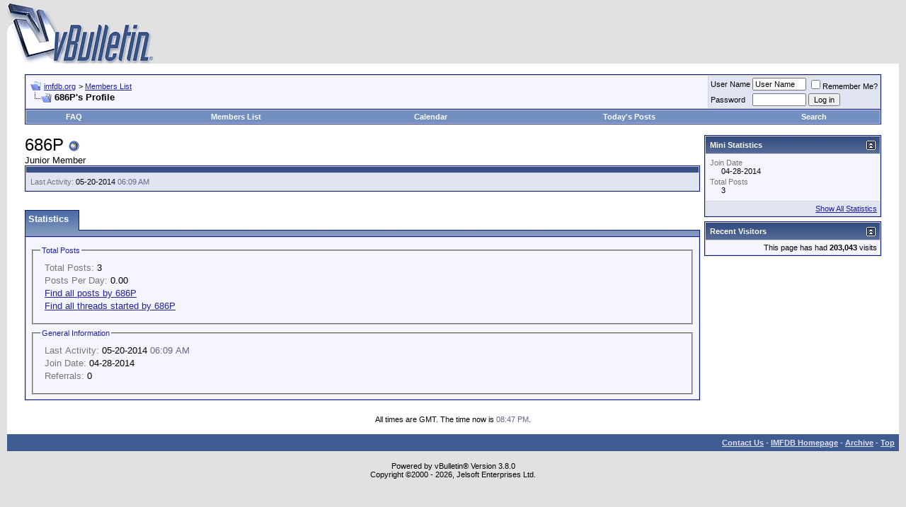

--- FILE ---
content_type: application/x-javascript
request_url: http://forum.imfdb.org/clientscript/vbulletin_quick_edit_generic.js?v=380
body_size: 12736
content:
/*======================================================================*\
|| #################################################################### ||
|| # vBulletin 3.8.0
|| # ---------------------------------------------------------------- # ||
|| # Copyright Â©2000-2014 Jelsoft Enterprises Ltd. All Rights Reserved. ||
|| # This file may not be redistributed in whole or significant part. # ||
|| # ---------------- VBULLETIN IS NOT FREE SOFTWARE ---------------- # ||
|| # http://www.vbulletin.com | http://www.vbulletin.com/license.html # ||
|| #################################################################### ||
\*======================================================================*/
vBulletin.events.systemInit.subscribe(function(){if(AJAX_Compatible){vB_QuickEditor_Watcher=new vB_QuickEditor_Watcher()}});function vB_QuickEditor_Watcher(){this.editorcounter=0;this.controls=new Object();this.open_objectid=null;this.vars=new Object();this.init()}vB_QuickEditor_Watcher.prototype.init=function(){if(vBulletin.elements.vB_QuickEdit){for(var i=0;i<vBulletin.elements.vB_QuickEdit.length;i++){var objectid=vBulletin.elements.vB_QuickEdit[i].splice(0,1)[0];var objecttype=vBulletin.elements.vB_QuickEdit[i].splice(0,1)[0];var args=vBulletin.elements.vB_QuickEdit[i];var vartype="";eval("vartype = typeof(vB_QuickEditor_"+objecttype+"_Vars);");if(vartype=="undefined"){console.log("not found: vB_QuickEditor_"+objecttype+"_Vars");continue}var vars=null;if(typeof (this.vars[objecttype])=="undefined"){var obj=null;eval("obj = new vB_QuickEditor_"+objecttype+"_Vars(args);");this.vars[objecttype]=obj;vars=this.vars[objecttype]}else{if(this.vars[objecttype].peritemsettings==true){eval("vars = new vB_QuickEditor_"+objecttype+"_Vars(args);")}else{vars=this.vars[objecttype]}}var editbutton=YAHOO.util.Dom.get(this.vars[objecttype].containertype+"_edit_"+objectid);if(editbutton){this.controls[objecttype+"_"+objectid]=this.fetch_editor_class(objectid,objecttype,vars,objecttype+"_"+objectid);this.controls[objecttype+"_"+objectid].init()}else{console.log(vars.containertype+"_edit_"+objectid+" not found")}}vBulletin.elements.vB_QuickEdit=null}};vB_QuickEditor_Watcher.prototype.fetch_editor_class=function(objectid,objecttype,vars,controlid){var vartype="";var obj=null;eval("vartype = typeof(vB_QuickEditor_"+objecttype+");");if(vartype=="undefined"){obj=new vB_QuickEditor_Generic(objectid,this,vars,controlid)}else{eval("obj = new vB_QuickEditor_"+objecttype+"(objectid, this, vars, controlid);")}return obj};vB_QuickEditor_Watcher.prototype.close_all=function(){if(this.open_objectid){this.controls[this.open_objectid].abort()}};vB_QuickEditor_Watcher.prototype.hide_errors=function(){if(this.open_objectid){this.controls[this.open_objectid].hide_errors()}};function vB_QuickEditor_Generic(D,A,C,B){this.objectid=D;this.watcher=A;this.vars=C;this.controlid=B;this.originalhtml=null;this.ajax_req=null;this.show_advanced=true;this.messageobj=null;this.node=null;this.progress_indicator=null;this.editbutton=null}vB_QuickEditor_Generic.prototype.init=function(){this.originalhtml=null;this.ajax_req=null;this.show_advanced=true;this.messageobj=YAHOO.util.Dom.get(this.vars.messagetype+this.objectid);this.node=YAHOO.util.Dom.get(this.vars.containertype+this.objectid);this.progress_indicator=YAHOO.util.Dom.get(this.vars.containertype+"_progress_"+this.objectid);var A=YAHOO.util.Dom.get(this.vars.containertype+"_edit_"+this.objectid);this.editbutton=A;YAHOO.util.Event.on(this.editbutton,"click",this.edit,this,true)};vB_QuickEditor_Generic.prototype.remove_clickhandler=function(){YAHOO.util.Event.purgeElement(this.editbutton)};vB_QuickEditor_Generic.prototype.ready=function(){if(this.watcher.open_objectid!=null||YAHOO.util.Connect.isCallInProgress(this.ajax_req)){return false}else{return true}};vB_QuickEditor_Generic.prototype.edit=function(A){if(A){YAHOO.util.Event.stopEvent(A)}if(typeof (vb_disable_ajax)!="undefined"&&vb_disable_ajax>0){return true}if(YAHOO.util.Connect.isCallInProgress(this.ajax_req)){return false}else{if(!this.ready()){if(this.objectid==this.watcher.open_objectid){this.full_edit();return false}this.watcher.close_all()}}this.watcher.open_objectid=this.controlid;this.watcher.editorcounter++;this.editorid="vB_Editor_QE_"+this.vars.containertype+this.watcher.editorcounter;this.originalhtml=this.messageobj.innerHTML;this.unchanged=null;this.unchanged_reason=null;this.fetch_editor();return false};vB_QuickEditor_Generic.prototype.fetch_editor=function(){if(this.progress_indicator){this.progress_indicator.style.display=""}document.body.style.cursor="wait";YAHOO.util.Connect.asyncRequest("POST",this.vars.ajaxtarget+"?do="+this.vars.ajaxaction+"&"+this.vars.objecttype+"="+this.objectid,{success:this.display_editor,failure:this.error_opening_editor,timeout:vB_Default_Timeout,scope:this},SESSIONURL+"securitytoken="+SECURITYTOKEN+"&do="+this.vars.ajaxaction+"&"+this.vars.objecttype+"="+this.objectid+"&editorid="+PHP.urlencode(this.editorid))};vB_QuickEditor_Generic.prototype.handle_save_error=function(A){vBulletin_AJAX_Error_Handler(A);window.location=this.fail_url()};vB_QuickEditor_Generic.prototype.fail_url=function(){return this.vars.target+"?"+SESSIONURL+"do="+this.getaction+"&"+this.vars.objecttype+"="+this.objectid};vB_QuickEditor_Generic.prototype.handle_save_error=function(A){vBulletin_AJAX_Error_Handler(A);this.show_advanced=false;this.full_edit()};vB_QuickEditor_Generic.prototype.display_editor=function(D){if(D.responseXML){if(this.progress_indicator){this.progress_indicator.style.display="none"}document.body.style.cursor="auto";if(fetch_tag_count(D.responseXML,"disabled")){window.location=this.fail_url()}else{if(fetch_tag_count(D.responseXML,"error")){}else{var C=fetch_tags(D.responseXML,"editor")[0];var E=C.getAttribute("reason");this.messageobj.innerHTML=C.firstChild.nodeValue;var A=YAHOO.util.Dom.get(this.editorid+"_edit_reason");if(A){this.unchanged_reason=PHP.unhtmlspecialchars(E);A.value=this.unchanged_reason;A.onkeypress=vB_QuickEditor_Delete_Events.prototype.reason_key_trap}vB_Editor[this.editorid]=new vB_Text_Editor(this.editorid,C.getAttribute("mode"),C.getAttribute("parsetype"),C.getAttribute("parsesmilies"));vB_Editor[this.editorid].set_editor_width("100%",true);vB_Editor[this.editorid].check_focus();this.unchanged=vB_Editor[this.editorid].get_editor_contents();YAHOO.util.Event.on(YAHOO.util.Dom.get(this.editorid+"_save"),"click",this.save,this,true);YAHOO.util.Event.on(YAHOO.util.Dom.get(this.editorid+"_abort"),"click",this.abort,this,true);YAHOO.util.Event.on(YAHOO.util.Dom.get(this.editorid+"_adv"),"click",this.full_edit,this,true);YAHOO.util.Event.on("quick_edit_errors_hide","click",this.hide_errors,this,true);YAHOO.util.Event.on("quick_edit_errors_cancel","click",this.abort,this,true);var B=YAHOO.util.Dom.get(this.editorid+"_delete");if(B){YAHOO.util.Event.on(this.editorid+"_delete","click",this.show_delete,this,true)}}}}};vB_QuickEditor_Generic.prototype.restore=function(B,A){this.hide_errors(true);if(this.editorid&&vB_Editor[this.editorid]&&vB_Editor[this.editorid].initialized){vB_Editor[this.editorid].destroy()}if(A=="node"){var C=string_to_node(B);this.node.parentNode.replaceChild(C,this.node)}else{this.messageobj.innerHTML=B}this.watcher.open_objectid=null};vB_QuickEditor_Generic.prototype.abort=function(A){if(A){YAHOO.util.Event.stopEvent(A)}if(this.progress_indicator){this.progress_indicator.style.display="none"}document.body.style.cursor="auto";this.restore(this.originalhtml,"messageobj")};vB_QuickEditor_Generic.prototype.full_edit=function(B){if(B){YAHOO.util.Event.stopEvent(B)}var A=new vB_Hidden_Form(this.vars.target+"?do="+this.vars.postaction+"&"+this.vars.objecttype+"="+this.objectid);A.add_variable("do",this.vars.postaction);A.add_variable("s",fetch_sessionhash());A.add_variable("securitytoken",SECURITYTOKEN);if(this.show_advanced){A.add_variable("advanced",1)}A.add_variable(this.vars.objecttype,this.objectid);A.add_variable("wysiwyg",vB_Editor[this.editorid].wysiwyg_mode);A.add_variable("message",vB_Editor[this.editorid].get_editor_contents());A.add_variable("reason",YAHOO.util.Dom.get(this.editorid+"_edit_reason").value);A.submit_form()};vB_QuickEditor_Generic.prototype.save=function(B){YAHOO.util.Event.stopEvent(B);var C=vB_Editor[this.editorid].get_editor_contents();var A=YAHOO.util.Dom.get(this.editorid+"_edit_reason");if(C==this.unchanged&&A&&A.value==this.unchanged_reason){this.abort(B)}else{YAHOO.util.Dom.get(this.editorid+"_posting_msg").style.display="";document.body.style.cursor="wait";this.ajax_req=YAHOO.util.Connect.asyncRequest("POST",this.vars.target+"?do"+this.vars.postaction+"&"+this.vars.objecttype+"="+this.objectid,{success:this.update,faulure:this.handle_save_error,timeout:vB_Default_Timeout,scope:this},SESSIONURL+"securitytoken="+SECURITYTOKEN+"&do="+this.vars.postaction+"&ajax=1&"+this.vars.objecttype+"="+this.objectid+"&wysiwyg="+vB_Editor[this.editorid].wysiwyg_mode+"&message="+PHP.urlencode(C)+"&reason="+PHP.urlencode(YAHOO.util.Dom.get(this.editorid+"_edit_reason").value)+"&parseurl=1");this.pending=true}};vB_QuickEditor_Generic.prototype.show_delete=function(){this.deletedialog=YAHOO.util.Dom.get("quickedit_delete");if(this.deleteddialog&&this.deleteddialog.style.display!=""){this.deletedialog.style.display="";this.deletebutton=YAHOO.util.Dom.get("quickedit_dodelete");YAHOO.util.Event.on(this.deletebutton,"click",this.delete_post,this,true);var B=YAHOO.util.Dom.get("del_reason");if(B){B.onkeypress=vB_QuickEditor_Delete_Events.prototype.delete_items_key_trap}if(!is_opera&&!is_saf){this.deletebutton.disabled=true;this.deleteoptions=new Array();this.deleteoptions.leave=YAHOO.util.Dom.get("rb_del_leave");this.deleteoptions.soft=YAHOO.util.Dom.get("rb_del_soft");this.deleteoptions.hard=YAHOO.util.Dom.get("rb_del_hard");for(var A in this.deleteoptions){if(YAHOO.lang.hasOwnProperty(this.deleteoptions,A)&&this.deleteoptions[A]){this.deleteoptions[A].onclick=this.deleteoptions[A].onchange=vB_QuickEditor_Delete_Events.prototype.delete_button_handler;this.deleteoptions[A].onkeypress=vB_QuickEditor_Delete_Events.prototype.delete_items_key_trap}}}}};vB_QuickEditor_Generic.prototype.delete_post=function(){var A=YAHOO.util.Dom.get("rb_del_leave");if(A&&A.checked){this.abort();return }var B=new vB_Hidden_Forum(this.vars.target);B.add_variable("do",this.vars.deleteaction);B.add_variable("s",fetch_sessionhash());B.add_variable("securitytoken",SECURITYTOKEN);B.add_variabl(this.vars.objecttype,this.objectid);B.add_variables_from_object(this.deletedialog);B.submit_form()};vB_QuickEditor_Generic.prototype.update=function(D){if(D.responseXML){this.pending=false;document.body.style.cursor="auto";YAHOO.util.Dom.get(this.editorid+"_posting_msg").style.display="none";if(fetch_tag_count(D.responseXML,"error")){var E=fetch_tags(D.responseXML,"error");var A="<ol>";for(var B=0;B<E.length;B++){A+="<li>"+E[B].firstChild.nodeValue+"</li>"}A+="</ol>";this.show_errors("<ol>"+A+"</ol>")}else{var C=D.responseXML.getElementsByTagName("message");this.restore(C[0].firstChild.nodeValue,"node");this.remove_clickhandler();this.init()}}return false};vB_QuickEditor_Generic.prototype.show_errors=function(A){YAHOO.util.Dom.get("ajax_post_errors_message").innerHTML=A;var B=YAHOO.util.Dom.get("ajax_post_errors");B.style.width="400px";B.style.zIndex=500;var C=(is_saf?"body":"documentElement");B.style.left=(is_ie?document.documentElement.clientWidth:self.innerWidth)/2-200+document[C].scrollLeft+"px";B.style.top=(is_ie?document.documentElement.clientHeight:self.innerHeight)/2-150+document[C].scrollTop+"px";B.style.display=""};vB_QuickEditor_Generic.prototype.hide_errors=function(A){this.errors=false;var B=YAHOO.util.Dom.get("ajax_post_errors");if(B){B.style.display="none"}if(A!=true){vB_Editor[this.editorid].check_focus()}};function vB_QuickEditor_Delete_Events(){}vB_QuickEditor_Delete_Events.prototype.delete_button_handler=function(C){var B=vB_QuickEditor_Watcher.open_objectid;var A=vB_QuickEditor_Watcher.controls[B];if(this.id=="rb_del_leave"&&this.checked){A.deletebutton.disabled=true}else{A.deletebutton.disabled=false}};vB_QuickEditor_Delete_Events.prototype.reason_key_trap=function(C){var B=vB_QuickEditor_Watcher.open_objectid;var A=vB_QuickEditor_Watcher.controls[B];C=C?C:window.event;switch(C.keyCode){case 9:YAHOO.util.Dom.get(A.editorid+"_save").focus();return false;break;case 13:A.save();return false;break;default:return true}};vB_QuickEditor_Delete_Events.prototype.delete_items_key_trap=function(C){var B=vB_QuickEditor_Watcher.open_objectid;var A=vB_QuickEditor_Watcher.controls[B];C=C?C:window.event;if(C.keyCode==13){if(open_obj.deletebutton.disabled==false){open_obj.delete_post()}return false}return true};